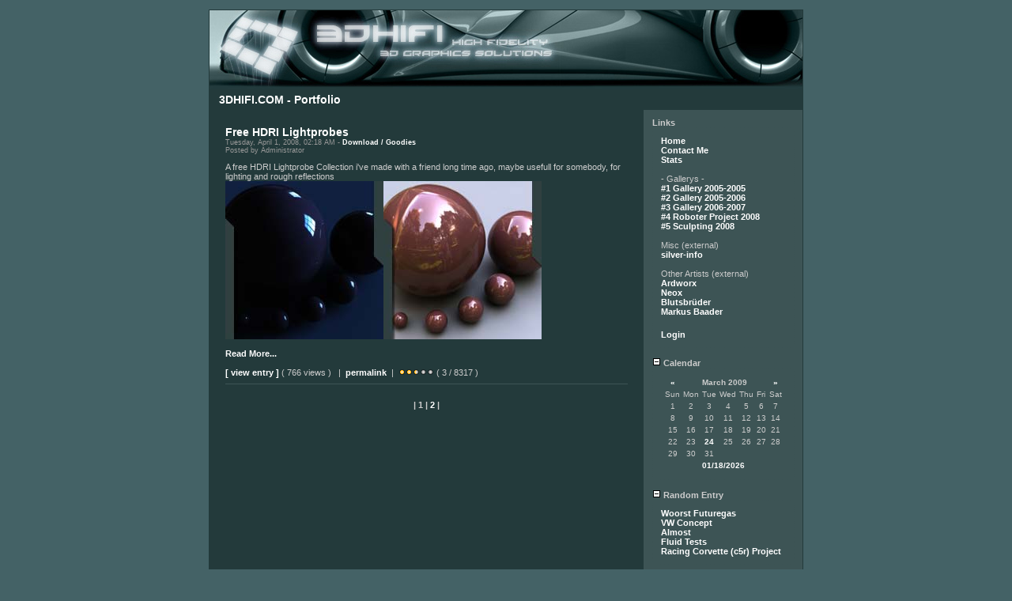

--- FILE ---
content_type: text/html
request_url: http://3dhifi.de/blog/index.php?category=6
body_size: 15304
content:
      <!DOCTYPE html PUBLIC "-//W3C//DTD XHTML 1.0 Transitional//EN"
        "http://www.w3.org/TR/xhtml1/DTD/xhtml1-transitional.dtd">
    <html xmlns="http://www.w3.org/1999/xhtml">
    <head>
    <meta http-equiv="Content-Type" content="text/html; charset=ISO-8859-1" />

    <!-- Meta Data -->
    <meta name="generator" content="Simple PHP Blog" />
    <link rel="alternate" type="application/rss+xml" title="Get RSS 2.0 Feed" href="rss.php" />
    <link rel="alternate" type="application/rdf+xml" title="Get RDF 1.0 Feed" href="rdf.php" />
    <link rel="alternate" type="application/atom+xml" title="Get Atom 0.3 Feed" href="atom.php" />

    <!-- Meta Data -->
    <!-- http://dublincore.org/documents/dces/ -->
    <meta name="dc.title"       content="3DHIFI.COM - Portfolio" />
    <meta name="author"         content="Benny Herudek" />
    <meta name="dc.creator"     content="Benny Herudek" />
    <meta name="dc.subject"     content="" />
    <meta name="keywords"       content="" />
    <meta name="dc.description" content="" />
    <meta name="description"    content="" />
    <meta name="dc.type"        content="weblog" />
    <meta name="dc.type"        content="blog" />
    <meta name="resource-type"  content="document" />
    <meta name="dc.format"      scheme="IMT" content="text/html" />
    <meta name="dc.source"      scheme="URI" content="http://3dhifi.de/blog/index.php" />
    <meta name="dc.language"    scheme="RFC1766" content="Array" />
    <meta name="dc.coverage"    content="global" />
    <meta name="distribution"   content="GLOBAL" />
    <meta name="dc.rights"      content="" />
    <meta name="copyright"      content="" />

    <!-- Robots -->
    <meta name="robots" content="ALL,INDEX,FOLLOW,ARCHIVE" />
    <meta name="revisit-after" content="7 days" />

    <!-- Fav Icon -->
    <link rel="shortcut icon" href="interface/favicon.ico" />

    <link rel="stylesheet" type="text/css" href="themes/default/style.css" />

    
<script type="text/javascript">
	<!--
	// BLOG SETTINGS
	var blogSettings = Array();
	blogSettings['theme'] = 'default';
	blogSettings['img_path'] = 'themes/default/images/';
	blogSettings['content_width'] = 550;
	blogSettings['menu_width'] = 200;
	-->
</script>
    <script language="javascript" src="scripts/sb_javascript.js" type="text/javascript"></script>

      <style type="text/css">
  body {
    background-color: #446266;
    color: #cccccc;
  }

  hr  
  {
    color: #3d5455;
    background-color: #3d5455;
  }

  #header_image {
    border-color: #233a3b;
  }

  #header {
    border-color: #233a3b;
    color: #FFFFFF;
    background-color: #233a3b;
  }

  #footer {
    color: #666666;
    background: #3d5455;
    border-top: 1px solid #233a3b;
  }

  h1, h2, h3, h4, h5, h6 {
    color: #FFFFFF;
  }

  #maincontent .blog_subject {
    color: #FFFFFF;
  }

  #maincontent .blog_date {
    color: #999999;
  }

  #maincontent .blog_categories {
    color: #999999;
  }

  #maincontent .blog_body_solid  {
    color: #ff0000;
    background-color: #446266;
    border-color: #ff0000;
  }
  
  #sidebar .menu_body {
    border-color: #3d5455;
  }

  a:link, a:visited {
    color: #FFFFFF;
  }

  a:hover {
    color: #fbffbe;
  }

  a:active {
    color: #fbffbe;
  }
  
  pre {
    width: 512px;
    border-color: #3d5455;
  }
</style>

  <title>3DHIFI.COM - Portfolio</title></head>
      <body>
      <br />
      <table border="0" width="750" cellspacing="0" cellpadding="0" align="center" style="border: 1px solid #233a3b;">
        <tr align="left" valign="top">
          <td width="750" colspan="2" bgcolor="#233a3b">
            <div id="header_image"><img src="themes/default/images/header750x100.jpg" alt="" border="0" /></div>

            <div id="header">3DHIFI.COM - Portfolio</div>
            <div id="pagebody">
              <table border="0" width="750" cellspacing="0" cellpadding="0" align="left">
                <tr valign="top">
                                    <td width="550" bgcolor="#233a3b">
                    <div id="maincontent">
                      
<div class="blog_subject">Free HDRI Lightprobes<a name="entry080401-021811">&nbsp;</a></div>
<div class="blog_byline">Tuesday, April 1, 2008, 02:18 AM - <a href="index.php?category=6">Download / Goodies</a><br />Posted by Administrator</div>
		A free HDRI Lightprobe Collection i&#039;ve made with a friend long time ago, maybe usefull for somebody, for lighting and rough reflections<br /><img src="http://www.3dhifi.com/pics/hdrbad1.jpg" width="200" height="200" border="0" alt="" /><img src="http://www.3dhifi.com/pics/hdrpark2.jpg" width="200" height="200" border="0" alt="" /><br /><br /> <a href="javascript:openpopup('comments.php?y=08&amp;m=04&amp;entry=entry080401-021811',600,600,true)">Read More...</a><br />
<br /><a href="javascript:openpopup('comments.php?y=08&amp;m=04&amp;entry=entry080401-021811',600,600,true)">[ view entry ]</a>
 ( 766 views )
&nbsp;&nbsp;|&nbsp;&nbsp;<a href="http://3dhifi.de/blog/index.php?entry=entry080401-021811">permalink</a>&nbsp;&nbsp;|&nbsp;&nbsp;<a rel="nofollow" href="rate_cgi.php?y=08&amp;m=04&amp;entry=entry080401-021811&amp;rating=1" title="Click to Rate Entry"><img src="themes/default/images/stars/full_star.png" alt="" border="0" /></a><a rel="nofollow" href="rate_cgi.php?y=08&amp;m=04&amp;entry=entry080401-021811&amp;rating=2" title="Click to Rate Entry"><img src="themes/default/images/stars/full_star.png" alt="" border="0" /></a><a rel="nofollow" href="rate_cgi.php?y=08&amp;m=04&amp;entry=entry080401-021811&amp;rating=3" title="Click to Rate Entry"><img src="themes/default/images/stars/half_star.png" alt="" border="0" /></a><a rel="nofollow" href="rate_cgi.php?y=08&amp;m=04&amp;entry=entry080401-021811&amp;rating=4" title="Click to Rate Entry"><img src="themes/default/images/stars/no_star.png" alt="" border="0" /></a><a rel="nofollow" href="rate_cgi.php?y=08&amp;m=04&amp;entry=entry080401-021811&amp;rating=5" title="Click to Rate Entry"><img src="themes/default/images/stars/no_star.png" alt="" border="0" /></a> ( 3 / 8317 )<hr />
<br /><center><b><span>|&#32;1 | <a href="index.php?m=04&amp;y=08&amp;d=01&amp;entry=entry080401-030913&amp;category=6">2</a>&#32;|&#32;</span></center></b><br />                    </div>
                  </td>
                                    <td width="200" bgcolor="#3d5455" style="border-left: 1px solid #3d5455;">
                    <div id="sidebar">
                      
<!-- SIDEBAR MENU BEGIN -->

<!-- LINKS -->
<div class="menu_title">Links</div>
<div class="menu_body">
<a href="index.php">Home</a><br /><a href="contact.php">Contact Me</a><br /><a href="stats.php">Stats</a><br /><br />- Gallerys -<br /><a href="static.php?page=gallery01">#1 Gallery 2005-2005</a><br /><a href="static.php?page=gallery02">#2 Gallery 2005-2006</a><br /><a href="static.php?page=gallery03">#3 Gallery 2006-2007</a><br /><a href="static.php?page=gallery04">#4 Roboter Project 2008</a><br /><a href="static.php?page=static080611-030131">#5 Sculpting 2008</a><br /><br />Misc (external)<br /><a href="http://www.silver-info.com" target="_blank">silver-info</a><br /><br />Other Artists (external)<br /><a href="http://www.ardworx.de/" target="_blank">Ardworx</a><br /><a href="http://www.polyphobia.de/" target="_blank">Neox</a><br /><a href="http://blutsbrueder-design.de/content.php" target="_blank">Blutsbrüder</a><br /><a href="http://www.mba-studios.de" target="_blank">Markus Baader</a><br /><hr /><a href="login.php">Login</a>
</div><br />

<!-- CALENDAR -->
<div class="menu_title"><a id="linkSidebarCalendar" href="javascript:toggleBlock('SidebarCalendar');"><img src="themes/default/images/minus.gif" name="twisty" alt="" /> Calendar</a></div>
<div id="toggleSidebarCalendar" class="menu_body">

			<table border="0" cellpadding="0" cellspacing="0" align="center" class="calendar">
			<tr>
			<td align="center"><a href="index.php?y=09&amp;m=02">&laquo;</a></td>
			<td align="center" colspan="5"><b>March 2009</b></td>
			<td align="center"><a href="http://3dhifi.de/blog/index.php?y=09&amp;m=04">&raquo;</a></td>
			</tr>
			<tr><td>Sun</td><td>Mon</td><td>Tue</td><td>Wed</td><td>Thu</td><td>Fri</td><td>Sat</td></tr><tr><td align="center">1</td><td align="center">2</td><td align="center">3</td><td align="center">4</td><td align="center">5</td><td align="center">6</td><td align="center">7</td></tr><tr><td align="center">8</td><td align="center">9</td><td align="center">10</td><td align="center">11</td><td align="center">12</td><td align="center">13</td><td align="center">14</td></tr><tr><td align="center">15</td><td align="center">16</td><td align="center">17</td><td align="center">18</td><td align="center">19</td><td align="center">20</td><td align="center">21</td></tr><tr><td align="center">22</td><td align="center">23</td><td align="center"><a href="index.php?d=24&amp;m=03&amp;y=09" title="1">24</a></td><td align="center">25</td><td align="center">26</td><td align="center">27</td><td align="center">28</td></tr><tr><td align="center">29</td><td align="center">30</td><td align="center">31</td><td></td><td></td><td></td><td></td></tr><tr><td colspan="7" align="center"><a href="index.php?y=26&amp;m=01&amp;d=18">01/18/2026</a></td></tr></table>
</div><br />

<!-- RANDOM ENTRY -->
<div class="menu_title"><a id="linkSidebarRandomEntry" href="javascript:toggleBlock('SidebarRandomEntry');"><img src="themes/default/images/minus.gif" name="twisty" alt="" /> Random Entry</a></div>
<div id="toggleSidebarRandomEntry" class="menu_body">
<a href="index.php?entry=entry080611-024043">Woorst Futuregas</a><br /><a href="index.php?entry=entry080401-021107">VW Concept</a><br /><a href="index.php?entry=entry090324-112133">Almost</a><br /><a href="index.php?entry=entry080828-002918">Fluid Tests</a><br /><a href="index.php?entry=entry080611-011253">Racing Corvette (c5r) Project</a><br />
</div><br />

<!-- ARCHIVE TREE -->
<div class="menu_title"><a id="linkSidebarArchives" href="javascript:toggleBlock('SidebarArchives');"><img src="themes/default/images/minus.gif" name="twisty" alt="" /> Archives</a></div>
<div id="toggleSidebarArchives" class="menu_body">
<a href="archives.php">View Archives</a><br />
<div id="archive_tree_menu"><ul><li>
2009
<ul>
<li>
<a href="index.php?m=03&amp;y=09">March</a>
<ul>
<li>
<a href="index.php?m=03&amp;y=09&amp;entry=entry090324-112133">Almost</a><br />
<b>03/24/09</b></li>

</ul>
</li>

</ul>
</li>
<li>
2008
<ul>
<li>
<a href="index.php?m=12&amp;y=08">December</a>
</li>
<li>
<a href="index.php?m=11&amp;y=08">November</a>
</li>
<li>
<a href="index.php?m=10&amp;y=08">October</a>
</li>
<li>
<a href="index.php?m=08&amp;y=08">August</a>
</li>
<li>
<a href="index.php?m=06&amp;y=08">June</a>
</li>
<li>
<a href="index.php?m=04&amp;y=08">April</a>
</li>

</ul>
</li>
</ul></div>
</div><br />

<!-- CATEGORIES -->
<div class="menu_title"><a id="linkSidebarCategories" href="javascript:toggleBlock('SidebarCategories');"><img src="themes/default/images/minus.gif" name="twisty" alt="" /> Categories</a></div>
<div id="toggleSidebarCategories" class="menu_body">
<a href="index.php?category=1">General</a><br />
<a href="index.php?category=2">Work in Progress</a><br />
<a href="index.php?category=3">Photography / 2d</a><br />
<a href="index.php?category=4">Finished Projects</a><br />
<a href="index.php?category=5">Makin Of / Tutorials</a><br />
Download / Goodies<br />
<a href="index.php?category=7">News / Frontpage</a><br />
<a href="index.php?category=8">Video</a>

</div><br />

<!-- SEARCH -->
<div class="menu_title"><a id="linkSidebarSearch" href="javascript:toggleBlock('SidebarSearch');"><img src="themes/default/images/minus.gif" name="twisty" alt="" /> Search</a></div>
<div id="toggleSidebarSearch" class="menu_body">
<form method="get" action="search.php"><b>Search</b><input type="text" size="16" name="q" />&nbsp;<input type="submit" value="Go" /></form>
</div><br />

<!-- COUNTER -->
<div class="menu_title"><a id="linkSidebarCounter" href="javascript:toggleBlock('SidebarCounter');"><img src="themes/default/images/minus.gif" name="twisty" alt="" /> Counter Totals</a></div>
<div id="toggleSidebarCounter" class="menu_body">
Total: <b>2,467</b><br />Today: <b>18</b><br />Yesterday: <b>55</b><br />
</div><br />

<!-- RECENT ENTRIES -->
<div class="menu_title"><a id="linkSidebarRecentEntries" href="javascript:toggleBlock('SidebarRecentEntries');"><img src="themes/default/images/minus.gif" name="twisty" alt="" /> Most Recent Entries</a></div>
<div id="toggleSidebarRecentEntries" class="menu_body">
<a href="http://3dhifi.de/blog/index.php?entry=entry090324-112133">Almost</a><br /><a href="http://3dhifi.de/blog/index.php?entry=entry081207-162741">Outbreak</a><br /><a href="http://3dhifi.de/blog/index.php?entry=entry081107-015236">Water to lava conversion</a><br /><a href="http://3dhifi.de/blog/index.php?entry=entry081101-180855">Fooling around with Matte painting</a><br /><a href="http://3dhifi.de/blog/index.php?entry=entry081016-014935">Update</a><br /><a href="http://3dhifi.de/blog/index.php?entry=entry081016-013209">Macro Photography and Macro video</a><br /><a href="http://3dhifi.de/blog/index.php?entry=entry080828-002918">Fluid Tests</a><br /><a href="http://3dhifi.de/blog/index.php?entry=entry080611-024043">Woorst Futuregas</a><br /><a href="http://3dhifi.de/blog/index.php?entry=entry080611-015702">Flat Earth Project</a><br /><a href="http://3dhifi.de/blog/index.php?entry=entry080611-014754">Some Tests</a><br />
</div><br />
<p /><div align="center"><a href="http://sourceforge.net/projects/sphpblog/"><img style="margin-bottom: 5px;" src="interface/button_sphpblog.png" alt="Powered by Simple PHP Blog" title="Powered by Simple PHP Blog" border="0" /></a> <a href="rss.php"><img style="margin-bottom: 5px;" src="interface/button_rss20.png" alt="Get RSS 2.0 Feed" title="Get RSS 2.0 Feed" border="0" /></a><br /><a href="http://php.net/"><img style="margin-bottom: 5px;" src="interface/button_php.png" alt="Powered by PHP 5.3.29" title="Powered by PHP 5.3.29" border="0" /></a> <a href="atom.php"><img style="margin-bottom: 5px;" src="interface/button_atom03.png" alt="Get Atom 0.3 Feed" title="Get Atom 0.3 Feed" border="0" /></a><br /><img style="margin-bottom: 5px;" src="interface/button_txt.png" alt="Powered by Plain text files" title="Powered by Plain text files" border="0" /> <a href="rdf.php"><img style="margin-bottom: 5px;" src="interface/button_rdf10.png" alt="Get RDF 1.0 Feed" title="Get RDF 1.0 Feed" border="0" /></a><br /></div>                    </div>
                  </td>
                                  </tr>
                <tr align="left" valign="top">
                  <td width="750" bgcolor="#3d5455" colspan="2">
                    <div id="footer">3d high fidelity graphics - Portfolio - Page Generated in 0.0784 seconds</div>
                  </td>
                </tr>
              </table>
            </div>
          </td>
        </tr>
      </table>
      <br />
    </body>
    </html>
